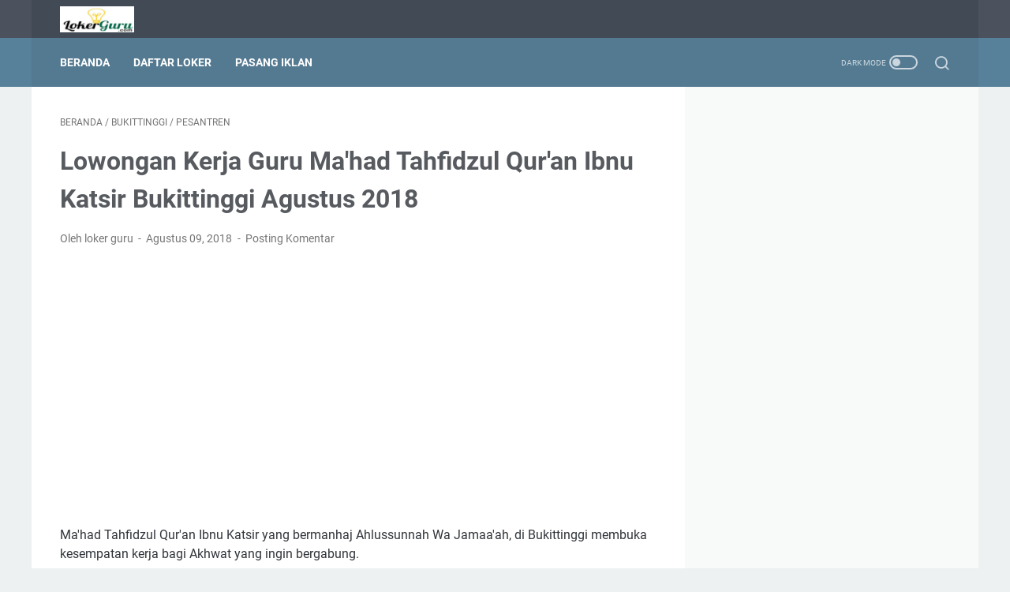

--- FILE ---
content_type: text/html; charset=utf-8
request_url: https://www.google.com/recaptcha/api2/aframe
body_size: 267
content:
<!DOCTYPE HTML><html><head><meta http-equiv="content-type" content="text/html; charset=UTF-8"></head><body><script nonce="gfFeIne0ChdO-q4zC-HjUQ">/** Anti-fraud and anti-abuse applications only. See google.com/recaptcha */ try{var clients={'sodar':'https://pagead2.googlesyndication.com/pagead/sodar?'};window.addEventListener("message",function(a){try{if(a.source===window.parent){var b=JSON.parse(a.data);var c=clients[b['id']];if(c){var d=document.createElement('img');d.src=c+b['params']+'&rc='+(localStorage.getItem("rc::a")?sessionStorage.getItem("rc::b"):"");window.document.body.appendChild(d);sessionStorage.setItem("rc::e",parseInt(sessionStorage.getItem("rc::e")||0)+1);localStorage.setItem("rc::h",'1768826597219');}}}catch(b){}});window.parent.postMessage("_grecaptcha_ready", "*");}catch(b){}</script></body></html>

--- FILE ---
content_type: text/javascript; charset=UTF-8
request_url: https://www.lokerguru.com/feeds/posts/summary/-/Bukittinggi?alt=json-in-script&callback=bacaJuga&max-results=5
body_size: 4255
content:
// API callback
bacaJuga({"version":"1.0","encoding":"UTF-8","feed":{"xmlns":"http://www.w3.org/2005/Atom","xmlns$openSearch":"http://a9.com/-/spec/opensearchrss/1.0/","xmlns$blogger":"http://schemas.google.com/blogger/2008","xmlns$georss":"http://www.georss.org/georss","xmlns$gd":"http://schemas.google.com/g/2005","xmlns$thr":"http://purl.org/syndication/thread/1.0","id":{"$t":"tag:blogger.com,1999:blog-3669012826487294382"},"updated":{"$t":"2025-12-21T23:38:08.967+07:00"},"category":[{"term":"Guru Matematika"},{"term":"Guru Bahasa Inggris"},{"term":"Jakarta"},{"term":"Guru Bahasa Indonesia"},{"term":"Bekasi"},{"term":"Guru PAI"},{"term":"Guru Bimbingan Konseling"},{"term":"Guru Fisika"},{"term":"guru kelas"},{"term":"Guru Olahraga"},{"term":"Bogor"},{"term":"Depok"},{"term":"Guru PKN"},{"term":"Guru Seni Budaya"},{"term":"Jawa Barat"},{"term":"SMK"},{"term":"Guru Kimia"},{"term":"Jawa Timur"},{"term":"Sumatera Barat"},{"term":"Bimbel"},{"term":"Guru IPA"},{"term":"Guru IPS"},{"term":"Guru Penjaskes"},{"term":"SMA"},{"term":"Guru SD"},{"term":"Guru Bahasa Arab"},{"term":"Guru Sejarah"},{"term":"Riau"},{"term":"CPNS 2018"},{"term":"Guru Tahfidz"},{"term":"Tangerang"},{"term":"Guru Biologi"},{"term":"Pekanbaru"},{"term":"CPNS 2019"},{"term":"Jakarta Timur"},{"term":"Guru Sosiologi"},{"term":"Guru TIK"},{"term":"Malang"},{"term":"tata usaha"},{"term":"Guru Geografi"},{"term":"SMP"},{"term":"Guru Ekonomi"},{"term":"Jakarta Selatan"},{"term":"Guru Produktif TKJ"},{"term":"Bukittinggi"},{"term":"Guru Al-Qur'an"},{"term":"Guru Komputer"},{"term":"PPPK"},{"term":"Pesantren"},{"term":"Batam"},{"term":"Guru TK"},{"term":"Jawa Tengah"},{"term":"Guru Produktif Akuntansi"},{"term":"Payakumbuh"},{"term":"SD-IT"},{"term":"bandung"},{"term":"Cibubur"},{"term":"Guru PPKN"},{"term":"Guru Produktif TKR"},{"term":"Jakarta Utara"},{"term":"MTs"},{"term":"Padang"},{"term":"Pustakawan"},{"term":"Tangerang Selatan"},{"term":"Banten"},{"term":"CPNS Kementerian"},{"term":"Guru Administrasi Perkantoran"},{"term":"Padang Panjang"},{"term":"SMP-IT"},{"term":"tenaga administrasi"},{"term":"CPNS Sumbar 2019"},{"term":"Guru Mandarin"},{"term":"Guru PGSD"},{"term":"Madrasah Aliyah"},{"term":"P3K"},{"term":"Pembina Asrama"},{"term":"Pendaftaran Siswa Baru"},{"term":"Surabaya"},{"term":"Yogyakarta"},{"term":"Bintaro"},{"term":"CPNS 2020"},{"term":"Jakarta barat"},{"term":"PAUD"},{"term":"PPG"},{"term":"Semarang"},{"term":"Tutor matematika"},{"term":"guru produktif multimedia"},{"term":"Banyuwangi"},{"term":"Biaya Pendaftaran"},{"term":"CPNS 2022"},{"term":"CPNS Sumbar 2018"},{"term":"Cileungsi"},{"term":"Dunia Pendidikan"},{"term":"Guru Tafsir"},{"term":"Guru Tata Boga"},{"term":"Guru pendamping"},{"term":"Informasi"},{"term":"Kalimantan Tengah"},{"term":"Karanganyar"},{"term":"Kemenag"},{"term":"Musyrif"},{"term":"Pamulang"},{"term":"SMK Taruna"},{"term":"Sukabumi"},{"term":"guru mipa"},{"term":"guru tahsin"},{"term":"guru tkj"},{"term":"guru wali kelas"},{"term":"ASN"},{"term":"Blitar"},{"term":"CPNS 2021"},{"term":"Cibitung"},{"term":"Cikini"},{"term":"Cirebon"},{"term":"Denpasar"},{"term":"Guru Akhlak"},{"term":"Guru Aqidah"},{"term":"Guru Bahasa Jawa"},{"term":"Guru Fiqih \u0026 Ushul Fiqih"},{"term":"Guru KKPI"},{"term":"Guru Kewirausahaan"},{"term":"Guru Ngaji"},{"term":"Guru PGMI"},{"term":"Guru Produktif Pemesinan"},{"term":"Guru Produktif Perbankan Syariah"},{"term":"Guru Produktif RPL"},{"term":"Guru SKI"},{"term":"Guru Siroh"},{"term":"Guru Tata Busana"},{"term":"Guru Ulumuddin"},{"term":"Guru prakarya"},{"term":"Kalimantan"},{"term":"Kalimantan Timur"},{"term":"Karyawan"},{"term":"Kembangan"},{"term":"Lampung"},{"term":"Medan"},{"term":"PNS"},{"term":"PPDB"},{"term":"Papua"},{"term":"Pasaman"},{"term":"Pelalawan"},{"term":"Pemprov"},{"term":"SKB"},{"term":"SKD"},{"term":"Sawahlunto"},{"term":"Sertifikasi Guru"},{"term":"Singosari"},{"term":"Sleman"},{"term":"Solo"},{"term":"Staff kantor"},{"term":"Tebet"},{"term":"Tonggalan"},{"term":"Wali asrama"},{"term":"bentang pustaka"},{"term":"bojonegoro"},{"term":"cibarusuh"},{"term":"cibinong"},{"term":"cilacap"},{"term":"cpns"},{"term":"desain"},{"term":"guru IT"},{"term":"guru Katholik"},{"term":"guru Otomotif"},{"term":"guru bahasa dan sastra"},{"term":"guru bahasa jepang"},{"term":"guru bahasa sunda"},{"term":"guru diniyah"},{"term":"guru elektro"},{"term":"guru kristen"},{"term":"guru pendidikan ekonomi"},{"term":"guru perhotelan"},{"term":"guru program keahlian kriya batik"},{"term":"guru sains"},{"term":"guru sdlb"},{"term":"guru teknik komputer jaringan"},{"term":"guru teknik mesin"},{"term":"jatibening"},{"term":"jatinegara"},{"term":"kalimantan barat"},{"term":"krawang"},{"term":"kurikulum merdeka"},{"term":"lagoi"},{"term":"lima puluh kota"},{"term":"magang desain"},{"term":"marpoyan"},{"term":"mojokerto"},{"term":"operator sekolah"},{"term":"padang pariaman"},{"term":"probolinggo"},{"term":"rawamangun"},{"term":"sekretaris"},{"term":"solok selatan"},{"term":"staff it"},{"term":"sukoharjo"},{"term":"tenaga design"},{"term":"tenaga pendidik"},{"term":"tentor TBI"},{"term":"tentor mipa"},{"term":"tentorTPA"},{"term":"tutor ipa"}],"title":{"type":"text","$t":"Lowongan Kerja Guru"},"subtitle":{"type":"html","$t":"Lowongan Kerja Guru"},"link":[{"rel":"http://schemas.google.com/g/2005#feed","type":"application/atom+xml","href":"https:\/\/www.lokerguru.com\/feeds\/posts\/summary"},{"rel":"self","type":"application/atom+xml","href":"https:\/\/www.blogger.com\/feeds\/3669012826487294382\/posts\/summary\/-\/Bukittinggi?alt=json-in-script\u0026max-results=5"},{"rel":"alternate","type":"text/html","href":"https:\/\/www.lokerguru.com\/search\/label\/Bukittinggi"},{"rel":"hub","href":"http://pubsubhubbub.appspot.com/"},{"rel":"next","type":"application/atom+xml","href":"https:\/\/www.blogger.com\/feeds\/3669012826487294382\/posts\/summary\/-\/Bukittinggi\/-\/Bukittinggi?alt=json-in-script\u0026start-index=6\u0026max-results=5"}],"author":[{"name":{"$t":"loker guru"},"uri":{"$t":"http:\/\/www.blogger.com\/profile\/00558815216309345220"},"email":{"$t":"noreply@blogger.com"},"gd$image":{"rel":"http://schemas.google.com/g/2005#thumbnail","width":"16","height":"16","src":"https:\/\/img1.blogblog.com\/img\/b16-rounded.gif"}}],"generator":{"version":"7.00","uri":"http://www.blogger.com","$t":"Blogger"},"openSearch$totalResults":{"$t":"10"},"openSearch$startIndex":{"$t":"1"},"openSearch$itemsPerPage":{"$t":"5"},"entry":[{"id":{"$t":"tag:blogger.com,1999:blog-3669012826487294382.post-4427296788415272598"},"published":{"$t":"2023-07-29T23:02:00.005+07:00"},"updated":{"$t":"2023-08-09T15:27:51.483+07:00"},"category":[{"scheme":"http://www.blogger.com/atom/ns#","term":"Bukittinggi"},{"scheme":"http://www.blogger.com/atom/ns#","term":"Guru Al-Qur'an"},{"scheme":"http://www.blogger.com/atom/ns#","term":"guru kelas"},{"scheme":"http://www.blogger.com/atom/ns#","term":"Guru Tafsir"}],"title":{"type":"text","$t":"Lowongan Kerja SD Islam Al Azhar 67 Bukittinggi"},"summary":{"type":"text","$t":"\u0026nbsp;Lowongan Kerja SD Islam Al Azhar 67 Bukittinggi\u0026nbsp;diterbitkan : 09 Agustus 2023 \u0026nbsp;Dibutuhkan :\u0026nbsp;Guru Kelas (Perempuan)\u0026nbsp;Guru Pendidikan Al-Qur'an (laki-laki)\u0026nbsp;Guru TahfidzKualifikasi :Pendidikan Minimal S1 PGSD \/ PGMI untuk Guru KelasPendidikan Agama Islam untuk Guru PAQ dan Guru TahfidzPendaftaran :Kirimkan lamaran langsung ke alamat :Jln. Mr. Asaat no. 70, Kecamatan "},"link":[{"rel":"replies","type":"application/atom+xml","href":"https:\/\/www.lokerguru.com\/feeds\/4427296788415272598\/comments\/default","title":"Posting Komentar"},{"rel":"replies","type":"text/html","href":"https:\/\/www.lokerguru.com\/2023\/07\/lowongan-kerja-sd-islam-al-azhar-67-bukittinggi.html#comment-form","title":"0 Komentar"},{"rel":"edit","type":"application/atom+xml","href":"https:\/\/www.blogger.com\/feeds\/3669012826487294382\/posts\/default\/4427296788415272598"},{"rel":"self","type":"application/atom+xml","href":"https:\/\/www.blogger.com\/feeds\/3669012826487294382\/posts\/default\/4427296788415272598"},{"rel":"alternate","type":"text/html","href":"https:\/\/www.lokerguru.com\/2023\/07\/lowongan-kerja-sd-islam-al-azhar-67-bukittinggi.html","title":"Lowongan Kerja SD Islam Al Azhar 67 Bukittinggi"}],"author":[{"name":{"$t":"loker guru"},"uri":{"$t":"http:\/\/www.blogger.com\/profile\/00558815216309345220"},"email":{"$t":"noreply@blogger.com"},"gd$image":{"rel":"http://schemas.google.com/g/2005#thumbnail","width":"16","height":"16","src":"https:\/\/img1.blogblog.com\/img\/b16-rounded.gif"}}],"media$thumbnail":{"xmlns$media":"http://search.yahoo.com/mrss/","url":"https:\/\/blogger.googleusercontent.com\/img\/b\/R29vZ2xl\/AVvXsEifRu4CBVw5oMd0FXSU9lB7gTTH9EOgVbuuCYnB-RpMmTXmr2tu-J5_wZnw5TtJPmI9km4SXEX0m33nXdXIwXKWUKKSei2hva6XSfg0YIzAs1siUtts-Lf1mKCGCsz7IdEMw-osdZcwPUmGAYMfSY4GiTnZS5H9R7Rdb18US4E6BXaxVxCCldA-p_EpkS8\/s72-c\/loker-al-azhar-67-bukittinggi.jpg","height":"72","width":"72"},"thr$total":{"$t":"0"},"georss$featurename":{"$t":"Jl. Mr. Asa'at No.51, Campago Guguk Bulek, Kec. Mandiangin Koto Selayan, Kota Bukittinggi, Sumatera Barat 26117, Indonesia"},"georss$point":{"$t":"-0.2885079 100.3853946"},"georss$box":{"$t":"-33.4257265965916 65.229144599999984 32.848710796591604 135.5416446"}},{"id":{"$t":"tag:blogger.com,1999:blog-3669012826487294382.post-80640032069278148"},"published":{"$t":"2023-07-24T23:17:00.002+07:00"},"updated":{"$t":"2023-07-24T23:17:14.798+07:00"},"category":[{"scheme":"http://www.blogger.com/atom/ns#","term":"Bukittinggi"}],"title":{"type":"text","$t":"Lowongan Kerja SDIT Insan Kamil Bukittinggi 2023"},"summary":{"type":"text","$t":"\u0026nbsp;Lowongan Kerja SDIT Insan Kamil Bukittinggi - Juli 2023\u0026nbsp;Dibutuhkan Petugas Kebersihan Sekolah\u0026nbsp;Kriteria dan Persyaratan lihat pada gambar diatas.Lamaran dikirim atau diantar langsung ke SDIT Insan Kamil Bukittinggi Jl. Sutan Syahrir Kel. Tarok Dipo Kec. Guguak PanjangLamaran paling lambat diterima : Selasa, 25 Juli 2023Jam Kerja : 08:00 - 15:00 WIB"},"link":[{"rel":"replies","type":"application/atom+xml","href":"https:\/\/www.lokerguru.com\/feeds\/80640032069278148\/comments\/default","title":"Posting Komentar"},{"rel":"replies","type":"text/html","href":"https:\/\/www.lokerguru.com\/2023\/07\/lowongan-kerja-sdit-insan-kamil-bukittinggi-2023.html#comment-form","title":"0 Komentar"},{"rel":"edit","type":"application/atom+xml","href":"https:\/\/www.blogger.com\/feeds\/3669012826487294382\/posts\/default\/80640032069278148"},{"rel":"self","type":"application/atom+xml","href":"https:\/\/www.blogger.com\/feeds\/3669012826487294382\/posts\/default\/80640032069278148"},{"rel":"alternate","type":"text/html","href":"https:\/\/www.lokerguru.com\/2023\/07\/lowongan-kerja-sdit-insan-kamil-bukittinggi-2023.html","title":"Lowongan Kerja SDIT Insan Kamil Bukittinggi 2023"}],"author":[{"name":{"$t":"loker guru"},"uri":{"$t":"http:\/\/www.blogger.com\/profile\/00558815216309345220"},"email":{"$t":"noreply@blogger.com"},"gd$image":{"rel":"http://schemas.google.com/g/2005#thumbnail","width":"16","height":"16","src":"https:\/\/img1.blogblog.com\/img\/b16-rounded.gif"}}],"media$thumbnail":{"xmlns$media":"http://search.yahoo.com/mrss/","url":"https:\/\/blogger.googleusercontent.com\/img\/b\/R29vZ2xl\/AVvXsEjhFVkVm6zZs7VdaYe6XPpzfaeo8Tp_XwKnPyo-j18XCWAfqzgtmYHWMb2Ddg5Pd_KerXEyfYCQnxlJEU6--e4d80HswiuXpcUJ2FQhdLFO8M0nsd9UpvpVIV-HW1K9xLieRhjuXC17ivnPiYVHlsyBdw0OFhJTrb0N4ECeVFDGy04PFO7LdPLmIRVtRQ4\/s72-w283-h400-c\/lowongan%20sd%20it%20insan%20kamil%20bukittinggi.jpg","height":"72","width":"72"},"thr$total":{"$t":"0"},"georss$featurename":{"$t":"Bukittinggi, Kota Bukittinggi, Sumatera Barat, Indonesia"},"georss$point":{"$t":"-0.3039178 100.383479"},"georss$box":{"$t":"-28.614151636178846 65.227229 28.006316036178845 135.539729"}},{"id":{"$t":"tag:blogger.com,1999:blog-3669012826487294382.post-8135817065367339478"},"published":{"$t":"2021-12-13T23:13:00.003+07:00"},"updated":{"$t":"2021-12-13T23:13:31.391+07:00"},"category":[{"scheme":"http://www.blogger.com/atom/ns#","term":"Bukittinggi"}],"title":{"type":"text","$t":"Lowongan Kerja Guru SMP IT Sjech M. Djamil Djambek Bukittinggi"},"summary":{"type":"text","$t":"Lowongan Kerja Guru SMP IT Sjech M. Djamil Djambek Bukittinggi - Desember 2021\u0026nbsp;Dibutuhkan Guru :\u0026nbsp;1. Guru Seni Budaya dan Prakarya2. Guru TIK (Teknologi Informasi dan Komunikasi)Persyaratan :1. Surat Lamaran Tulis Tangan2. Curriculum Vitae (CV)3. Ijazah Terakhir4. Pas Foto 3x4 , 2 lembar5. Hafalan Al-Quran minimal 1 Juz6. Diutamakan bisa berbahasa Inggris \/ Arab.Berkas lamaran diantar "},"link":[{"rel":"replies","type":"application/atom+xml","href":"https:\/\/www.lokerguru.com\/feeds\/8135817065367339478\/comments\/default","title":"Posting Komentar"},{"rel":"replies","type":"text/html","href":"https:\/\/www.lokerguru.com\/2021\/12\/lowongan-kerja-guru-smp-it-sjech-m.html#comment-form","title":"0 Komentar"},{"rel":"edit","type":"application/atom+xml","href":"https:\/\/www.blogger.com\/feeds\/3669012826487294382\/posts\/default\/8135817065367339478"},{"rel":"self","type":"application/atom+xml","href":"https:\/\/www.blogger.com\/feeds\/3669012826487294382\/posts\/default\/8135817065367339478"},{"rel":"alternate","type":"text/html","href":"https:\/\/www.lokerguru.com\/2021\/12\/lowongan-kerja-guru-smp-it-sjech-m.html","title":"Lowongan Kerja Guru SMP IT Sjech M. Djamil Djambek Bukittinggi"}],"author":[{"name":{"$t":"loker guru"},"uri":{"$t":"http:\/\/www.blogger.com\/profile\/00558815216309345220"},"email":{"$t":"noreply@blogger.com"},"gd$image":{"rel":"http://schemas.google.com/g/2005#thumbnail","width":"16","height":"16","src":"https:\/\/img1.blogblog.com\/img\/b16-rounded.gif"}}],"thr$total":{"$t":"0"},"georss$featurename":{"$t":"Bukittinggi, Bukittinggi City, West Sumatra, Indonesia"},"georss$point":{"$t":"-0.3039178 100.383479"},"georss$box":{"$t":"-28.614151636178846 65.227229 28.006316036178845 135.539729"}},{"id":{"$t":"tag:blogger.com,1999:blog-3669012826487294382.post-1822964622349882417"},"published":{"$t":"2020-06-24T09:17:00.000+07:00"},"updated":{"$t":"2020-06-24T09:17:23.212+07:00"},"category":[{"scheme":"http://www.blogger.com/atom/ns#","term":"Bukittinggi"},{"scheme":"http://www.blogger.com/atom/ns#","term":"Pesantren"}],"title":{"type":"text","$t":"Lowongan Kerja Guru Ponpes Mu'allimin Muhammadiyah Sawah Dangka"},"summary":{"type":"text","$t":"Pondok Pesantren Tahfidzul Qur'an Mu'allimin Muhammadiyah Sawah Dangka, Agam, Sumatera Barat. Posisi:\n1. Guru Tahsin\n2. Guru Tahfidz\n3. Guru Nahwu\n4. Guru Sharaf\n5. Guru Tarekh\n6. Guru Tauhid\n7. Guru Tafsir\n8. Guru Fiqih\n9. Guru Imla'\n10. Guru Muhadatsah\n11. Guru Muthala'ah\n\nKualifikasi:\n1. Menjalankan syariat islam dengan baik\n2. Mampu baca Al Qur'an menurut kaidah\n3. Pendidikan minimal S1\n4. "},"link":[{"rel":"replies","type":"application/atom+xml","href":"https:\/\/www.lokerguru.com\/feeds\/1822964622349882417\/comments\/default","title":"Posting Komentar"},{"rel":"replies","type":"text/html","href":"https:\/\/www.lokerguru.com\/2020\/06\/lowongan-kerja-guru-ponpes-muallimin-muhammadiyah-sawah-dangka.html#comment-form","title":"0 Komentar"},{"rel":"edit","type":"application/atom+xml","href":"https:\/\/www.blogger.com\/feeds\/3669012826487294382\/posts\/default\/1822964622349882417"},{"rel":"self","type":"application/atom+xml","href":"https:\/\/www.blogger.com\/feeds\/3669012826487294382\/posts\/default\/1822964622349882417"},{"rel":"alternate","type":"text/html","href":"https:\/\/www.lokerguru.com\/2020\/06\/lowongan-kerja-guru-ponpes-muallimin-muhammadiyah-sawah-dangka.html","title":"Lowongan Kerja Guru Ponpes Mu'allimin Muhammadiyah Sawah Dangka"}],"author":[{"name":{"$t":"loker guru"},"uri":{"$t":"http:\/\/www.blogger.com\/profile\/00558815216309345220"},"email":{"$t":"noreply@blogger.com"},"gd$image":{"rel":"http://schemas.google.com/g/2005#thumbnail","width":"16","height":"16","src":"https:\/\/img1.blogblog.com\/img\/b16-rounded.gif"}}],"thr$total":{"$t":"0"},"georss$featurename":{"$t":"Bukittinggi, Kota Bukittinggi, Sumatera Barat, Indonesia"},"georss$point":{"$t":"-0.3039178 100.383479"},"georss$box":{"$t":"-0.36743180000000003 100.302798 -0.2404038 100.46415999999999"}},{"id":{"$t":"tag:blogger.com,1999:blog-3669012826487294382.post-6131596046091609135"},"published":{"$t":"2020-02-14T21:23:00.001+07:00"},"updated":{"$t":"2020-02-14T21:23:49.016+07:00"},"category":[{"scheme":"http://www.blogger.com/atom/ns#","term":"Bukittinggi"},{"scheme":"http://www.blogger.com/atom/ns#","term":"Pembina Asrama"},{"scheme":"http://www.blogger.com/atom/ns#","term":"sekretaris"},{"scheme":"http://www.blogger.com/atom/ns#","term":"Sumatera Barat"}],"title":{"type":"text","$t":"Lowongan Kerja Pondok Pesantren Sumatera Thawalib Parabek Bukittinggi Februari 2020"},"summary":{"type":"text","$t":"Pondok Pesantren Sumatera Thawalib Parabek Bukittinggi membuka kesempatan bagi profesional muda untuk bergabung sebagai:\n1. Pembina Asrama Putra dan Putri\n2. Sekretaris\n\nKualifikasi:\n1. Muslim atau Muslimah berusia maksimal 35 tahun\n2. Minimal pendidikan S1 pada bidang yang sesuai dengan IPK \u0026gt; 3,00\n3. Khusus Sekretaris : Wanita Berhijab dan diutamakan Jurusan Adiministrasi Perkantoran\n4. Mampu"},"link":[{"rel":"replies","type":"application/atom+xml","href":"https:\/\/www.lokerguru.com\/feeds\/6131596046091609135\/comments\/default","title":"Posting Komentar"},{"rel":"replies","type":"text/html","href":"https:\/\/www.lokerguru.com\/2020\/02\/lowongan-kerja-pondok-pesantren.html#comment-form","title":"0 Komentar"},{"rel":"edit","type":"application/atom+xml","href":"https:\/\/www.blogger.com\/feeds\/3669012826487294382\/posts\/default\/6131596046091609135"},{"rel":"self","type":"application/atom+xml","href":"https:\/\/www.blogger.com\/feeds\/3669012826487294382\/posts\/default\/6131596046091609135"},{"rel":"alternate","type":"text/html","href":"https:\/\/www.lokerguru.com\/2020\/02\/lowongan-kerja-pondok-pesantren.html","title":"Lowongan Kerja Pondok Pesantren Sumatera Thawalib Parabek Bukittinggi Februari 2020"}],"author":[{"name":{"$t":"loker guru"},"uri":{"$t":"http:\/\/www.blogger.com\/profile\/00558815216309345220"},"email":{"$t":"noreply@blogger.com"},"gd$image":{"rel":"http://schemas.google.com/g/2005#thumbnail","width":"16","height":"16","src":"https:\/\/img1.blogblog.com\/img\/b16-rounded.gif"}}],"thr$total":{"$t":"0"}}]}});

--- FILE ---
content_type: text/javascript; charset=UTF-8
request_url: https://www.lokerguru.com/feeds/posts/summary/-/Pesantren?alt=json-in-script&callback=bacaJuga&max-results=5
body_size: 3461
content:
// API callback
bacaJuga({"version":"1.0","encoding":"UTF-8","feed":{"xmlns":"http://www.w3.org/2005/Atom","xmlns$openSearch":"http://a9.com/-/spec/opensearchrss/1.0/","xmlns$blogger":"http://schemas.google.com/blogger/2008","xmlns$georss":"http://www.georss.org/georss","xmlns$gd":"http://schemas.google.com/g/2005","xmlns$thr":"http://purl.org/syndication/thread/1.0","id":{"$t":"tag:blogger.com,1999:blog-3669012826487294382"},"updated":{"$t":"2025-12-21T23:38:08.967+07:00"},"category":[{"term":"Guru Matematika"},{"term":"Guru Bahasa Inggris"},{"term":"Jakarta"},{"term":"Guru Bahasa Indonesia"},{"term":"Bekasi"},{"term":"Guru PAI"},{"term":"Guru Bimbingan Konseling"},{"term":"Guru Fisika"},{"term":"guru kelas"},{"term":"Guru Olahraga"},{"term":"Bogor"},{"term":"Depok"},{"term":"Guru PKN"},{"term":"Guru Seni Budaya"},{"term":"Jawa Barat"},{"term":"SMK"},{"term":"Guru Kimia"},{"term":"Jawa Timur"},{"term":"Sumatera Barat"},{"term":"Bimbel"},{"term":"Guru IPA"},{"term":"Guru IPS"},{"term":"Guru Penjaskes"},{"term":"SMA"},{"term":"Guru SD"},{"term":"Guru Bahasa Arab"},{"term":"Guru Sejarah"},{"term":"Riau"},{"term":"CPNS 2018"},{"term":"Guru Tahfidz"},{"term":"Tangerang"},{"term":"Guru Biologi"},{"term":"Pekanbaru"},{"term":"CPNS 2019"},{"term":"Jakarta Timur"},{"term":"Guru Sosiologi"},{"term":"Guru TIK"},{"term":"Malang"},{"term":"tata usaha"},{"term":"Guru Geografi"},{"term":"SMP"},{"term":"Guru Ekonomi"},{"term":"Jakarta Selatan"},{"term":"Guru Produktif TKJ"},{"term":"Bukittinggi"},{"term":"Guru Al-Qur'an"},{"term":"Guru Komputer"},{"term":"PPPK"},{"term":"Pesantren"},{"term":"Batam"},{"term":"Guru TK"},{"term":"Jawa Tengah"},{"term":"Guru Produktif Akuntansi"},{"term":"Payakumbuh"},{"term":"SD-IT"},{"term":"bandung"},{"term":"Cibubur"},{"term":"Guru PPKN"},{"term":"Guru Produktif TKR"},{"term":"Jakarta Utara"},{"term":"MTs"},{"term":"Padang"},{"term":"Pustakawan"},{"term":"Tangerang Selatan"},{"term":"Banten"},{"term":"CPNS Kementerian"},{"term":"Guru Administrasi Perkantoran"},{"term":"Padang Panjang"},{"term":"SMP-IT"},{"term":"tenaga administrasi"},{"term":"CPNS Sumbar 2019"},{"term":"Guru Mandarin"},{"term":"Guru PGSD"},{"term":"Madrasah Aliyah"},{"term":"P3K"},{"term":"Pembina Asrama"},{"term":"Pendaftaran Siswa Baru"},{"term":"Surabaya"},{"term":"Yogyakarta"},{"term":"Bintaro"},{"term":"CPNS 2020"},{"term":"Jakarta barat"},{"term":"PAUD"},{"term":"PPG"},{"term":"Semarang"},{"term":"Tutor matematika"},{"term":"guru produktif multimedia"},{"term":"Banyuwangi"},{"term":"Biaya Pendaftaran"},{"term":"CPNS 2022"},{"term":"CPNS Sumbar 2018"},{"term":"Cileungsi"},{"term":"Dunia Pendidikan"},{"term":"Guru Tafsir"},{"term":"Guru Tata Boga"},{"term":"Guru pendamping"},{"term":"Informasi"},{"term":"Kalimantan Tengah"},{"term":"Karanganyar"},{"term":"Kemenag"},{"term":"Musyrif"},{"term":"Pamulang"},{"term":"SMK Taruna"},{"term":"Sukabumi"},{"term":"guru mipa"},{"term":"guru tahsin"},{"term":"guru tkj"},{"term":"guru wali kelas"},{"term":"ASN"},{"term":"Blitar"},{"term":"CPNS 2021"},{"term":"Cibitung"},{"term":"Cikini"},{"term":"Cirebon"},{"term":"Denpasar"},{"term":"Guru Akhlak"},{"term":"Guru Aqidah"},{"term":"Guru Bahasa Jawa"},{"term":"Guru Fiqih \u0026 Ushul Fiqih"},{"term":"Guru KKPI"},{"term":"Guru Kewirausahaan"},{"term":"Guru Ngaji"},{"term":"Guru PGMI"},{"term":"Guru Produktif Pemesinan"},{"term":"Guru Produktif Perbankan Syariah"},{"term":"Guru Produktif RPL"},{"term":"Guru SKI"},{"term":"Guru Siroh"},{"term":"Guru Tata Busana"},{"term":"Guru Ulumuddin"},{"term":"Guru prakarya"},{"term":"Kalimantan"},{"term":"Kalimantan Timur"},{"term":"Karyawan"},{"term":"Kembangan"},{"term":"Lampung"},{"term":"Medan"},{"term":"PNS"},{"term":"PPDB"},{"term":"Papua"},{"term":"Pasaman"},{"term":"Pelalawan"},{"term":"Pemprov"},{"term":"SKB"},{"term":"SKD"},{"term":"Sawahlunto"},{"term":"Sertifikasi Guru"},{"term":"Singosari"},{"term":"Sleman"},{"term":"Solo"},{"term":"Staff kantor"},{"term":"Tebet"},{"term":"Tonggalan"},{"term":"Wali asrama"},{"term":"bentang pustaka"},{"term":"bojonegoro"},{"term":"cibarusuh"},{"term":"cibinong"},{"term":"cilacap"},{"term":"cpns"},{"term":"desain"},{"term":"guru IT"},{"term":"guru Katholik"},{"term":"guru Otomotif"},{"term":"guru bahasa dan sastra"},{"term":"guru bahasa jepang"},{"term":"guru bahasa sunda"},{"term":"guru diniyah"},{"term":"guru elektro"},{"term":"guru kristen"},{"term":"guru pendidikan ekonomi"},{"term":"guru perhotelan"},{"term":"guru program keahlian kriya batik"},{"term":"guru sains"},{"term":"guru sdlb"},{"term":"guru teknik komputer jaringan"},{"term":"guru teknik mesin"},{"term":"jatibening"},{"term":"jatinegara"},{"term":"kalimantan barat"},{"term":"krawang"},{"term":"kurikulum merdeka"},{"term":"lagoi"},{"term":"lima puluh kota"},{"term":"magang desain"},{"term":"marpoyan"},{"term":"mojokerto"},{"term":"operator sekolah"},{"term":"padang pariaman"},{"term":"probolinggo"},{"term":"rawamangun"},{"term":"sekretaris"},{"term":"solok selatan"},{"term":"staff it"},{"term":"sukoharjo"},{"term":"tenaga design"},{"term":"tenaga pendidik"},{"term":"tentor TBI"},{"term":"tentor mipa"},{"term":"tentorTPA"},{"term":"tutor ipa"}],"title":{"type":"text","$t":"Lowongan Kerja Guru"},"subtitle":{"type":"html","$t":"Lowongan Kerja Guru"},"link":[{"rel":"http://schemas.google.com/g/2005#feed","type":"application/atom+xml","href":"https:\/\/www.lokerguru.com\/feeds\/posts\/summary"},{"rel":"self","type":"application/atom+xml","href":"https:\/\/www.blogger.com\/feeds\/3669012826487294382\/posts\/summary\/-\/Pesantren?alt=json-in-script\u0026max-results=5"},{"rel":"alternate","type":"text/html","href":"https:\/\/www.lokerguru.com\/search\/label\/Pesantren"},{"rel":"hub","href":"http://pubsubhubbub.appspot.com/"},{"rel":"next","type":"application/atom+xml","href":"https:\/\/www.blogger.com\/feeds\/3669012826487294382\/posts\/summary\/-\/Pesantren\/-\/Pesantren?alt=json-in-script\u0026start-index=6\u0026max-results=5"}],"author":[{"name":{"$t":"loker guru"},"uri":{"$t":"http:\/\/www.blogger.com\/profile\/00558815216309345220"},"email":{"$t":"noreply@blogger.com"},"gd$image":{"rel":"http://schemas.google.com/g/2005#thumbnail","width":"16","height":"16","src":"https:\/\/img1.blogblog.com\/img\/b16-rounded.gif"}}],"generator":{"version":"7.00","uri":"http://www.blogger.com","$t":"Blogger"},"openSearch$totalResults":{"$t":"9"},"openSearch$startIndex":{"$t":"1"},"openSearch$itemsPerPage":{"$t":"5"},"entry":[{"id":{"$t":"tag:blogger.com,1999:blog-3669012826487294382.post-1822964622349882417"},"published":{"$t":"2020-06-24T09:17:00.000+07:00"},"updated":{"$t":"2020-06-24T09:17:23.212+07:00"},"category":[{"scheme":"http://www.blogger.com/atom/ns#","term":"Bukittinggi"},{"scheme":"http://www.blogger.com/atom/ns#","term":"Pesantren"}],"title":{"type":"text","$t":"Lowongan Kerja Guru Ponpes Mu'allimin Muhammadiyah Sawah Dangka"},"summary":{"type":"text","$t":"Pondok Pesantren Tahfidzul Qur'an Mu'allimin Muhammadiyah Sawah Dangka, Agam, Sumatera Barat. Posisi:\n1. Guru Tahsin\n2. Guru Tahfidz\n3. Guru Nahwu\n4. Guru Sharaf\n5. Guru Tarekh\n6. Guru Tauhid\n7. Guru Tafsir\n8. Guru Fiqih\n9. Guru Imla'\n10. Guru Muhadatsah\n11. Guru Muthala'ah\n\nKualifikasi:\n1. Menjalankan syariat islam dengan baik\n2. Mampu baca Al Qur'an menurut kaidah\n3. Pendidikan minimal S1\n4. "},"link":[{"rel":"replies","type":"application/atom+xml","href":"https:\/\/www.lokerguru.com\/feeds\/1822964622349882417\/comments\/default","title":"Posting Komentar"},{"rel":"replies","type":"text/html","href":"https:\/\/www.lokerguru.com\/2020\/06\/lowongan-kerja-guru-ponpes-muallimin-muhammadiyah-sawah-dangka.html#comment-form","title":"0 Komentar"},{"rel":"edit","type":"application/atom+xml","href":"https:\/\/www.blogger.com\/feeds\/3669012826487294382\/posts\/default\/1822964622349882417"},{"rel":"self","type":"application/atom+xml","href":"https:\/\/www.blogger.com\/feeds\/3669012826487294382\/posts\/default\/1822964622349882417"},{"rel":"alternate","type":"text/html","href":"https:\/\/www.lokerguru.com\/2020\/06\/lowongan-kerja-guru-ponpes-muallimin-muhammadiyah-sawah-dangka.html","title":"Lowongan Kerja Guru Ponpes Mu'allimin Muhammadiyah Sawah Dangka"}],"author":[{"name":{"$t":"loker guru"},"uri":{"$t":"http:\/\/www.blogger.com\/profile\/00558815216309345220"},"email":{"$t":"noreply@blogger.com"},"gd$image":{"rel":"http://schemas.google.com/g/2005#thumbnail","width":"16","height":"16","src":"https:\/\/img1.blogblog.com\/img\/b16-rounded.gif"}}],"thr$total":{"$t":"0"},"georss$featurename":{"$t":"Bukittinggi, Kota Bukittinggi, Sumatera Barat, Indonesia"},"georss$point":{"$t":"-0.3039178 100.383479"},"georss$box":{"$t":"-0.36743180000000003 100.302798 -0.2404038 100.46415999999999"}},{"id":{"$t":"tag:blogger.com,1999:blog-3669012826487294382.post-7191200793484027485"},"published":{"$t":"2020-06-24T09:14:00.000+07:00"},"updated":{"$t":"2020-06-24T09:14:03.733+07:00"},"category":[{"scheme":"http://www.blogger.com/atom/ns#","term":"Pesantren"}],"title":{"type":"text","$t":"Lowongan Pekerjaan Guru Pondok Pesantren Modern Diniyyah Pasia"},"summary":{"type":"text","$t":"Lowongan Pekerjaan Pondok Pesantren Modern Diniyyah Pasia. Posisi:\n1. Guru Bahasa Indonesia\n2. Guru Biolaogi\n3. Guru PKN\n4. Guru TIK\n\nPersyaratan umum:\n1. Laki-laki\/perempuan\n2. Muslim\/muslimah (berjilbab dalam keseharian)\n3. Warga negara Indonesia\n4. Lancar membaca Al Qur'an\n5. Tidak terkait kontrak atau perjanjian kerja dengan lembaga lain\n6. Memiliki jiwa pendidik dan berpenampilan islami\n7. "},"link":[{"rel":"replies","type":"application/atom+xml","href":"https:\/\/www.lokerguru.com\/feeds\/7191200793484027485\/comments\/default","title":"Posting Komentar"},{"rel":"replies","type":"text/html","href":"https:\/\/www.lokerguru.com\/2020\/06\/lowongan-kerja-guru-ponpes-diniyyah-pasia.html#comment-form","title":"0 Komentar"},{"rel":"edit","type":"application/atom+xml","href":"https:\/\/www.blogger.com\/feeds\/3669012826487294382\/posts\/default\/7191200793484027485"},{"rel":"self","type":"application/atom+xml","href":"https:\/\/www.blogger.com\/feeds\/3669012826487294382\/posts\/default\/7191200793484027485"},{"rel":"alternate","type":"text/html","href":"https:\/\/www.lokerguru.com\/2020\/06\/lowongan-kerja-guru-ponpes-diniyyah-pasia.html","title":"Lowongan Pekerjaan Guru Pondok Pesantren Modern Diniyyah Pasia"}],"author":[{"name":{"$t":"loker guru"},"uri":{"$t":"http:\/\/www.blogger.com\/profile\/00558815216309345220"},"email":{"$t":"noreply@blogger.com"},"gd$image":{"rel":"http://schemas.google.com/g/2005#thumbnail","width":"16","height":"16","src":"https:\/\/img1.blogblog.com\/img\/b16-rounded.gif"}}],"thr$total":{"$t":"0"},"georss$featurename":{"$t":"Bukittinggi, Kota Bukittinggi, Sumatera Barat, Indonesia"},"georss$point":{"$t":"-0.3039178 100.383479"},"georss$box":{"$t":"-0.36743180000000003 100.302798 -0.2404038 100.46415999999999"}},{"id":{"$t":"tag:blogger.com,1999:blog-3669012826487294382.post-247133749580047426"},"published":{"$t":"2020-04-12T12:04:00.001+07:00"},"updated":{"$t":"2020-04-12T12:04:31.724+07:00"},"category":[{"scheme":"http://www.blogger.com/atom/ns#","term":"Pesantren"},{"scheme":"http://www.blogger.com/atom/ns#","term":"Sumatera Barat"}],"title":{"type":"text","$t":"Lowongan Kerja Guru Diniyyah Puteri Padang Panjang April 2020"},"summary":{"type":"text","$t":"Assalamu’alaikum Warahmatullahi Wabarakatuh.Perguruan Diniyyah Puteri Padang Panjang membuka kesempatan bagi Ibu \/ Saudari untuk bergabung pada posisi:1. Guru Olahraga\u0026nbsp; MTs\/SMP(Perempuan) S1 Olahraga 1 orang2. Guru Asrama (perempuan ) S1 diutamakan BK; 7orang (belum menikah)3. Guru Bahasa Indonesia MTs\/SMP (Perempuan) S1 B. Indonesia; 2 orang4. Konselor\/ Guru BK (perempuan dan berpengalaman)"},"link":[{"rel":"replies","type":"application/atom+xml","href":"https:\/\/www.lokerguru.com\/feeds\/247133749580047426\/comments\/default","title":"Posting Komentar"},{"rel":"replies","type":"text/html","href":"https:\/\/www.lokerguru.com\/2020\/04\/lowongan-kerja-guru-diniyyah-puteri-padang-panjang.html#comment-form","title":"0 Komentar"},{"rel":"edit","type":"application/atom+xml","href":"https:\/\/www.blogger.com\/feeds\/3669012826487294382\/posts\/default\/247133749580047426"},{"rel":"self","type":"application/atom+xml","href":"https:\/\/www.blogger.com\/feeds\/3669012826487294382\/posts\/default\/247133749580047426"},{"rel":"alternate","type":"text/html","href":"https:\/\/www.lokerguru.com\/2020\/04\/lowongan-kerja-guru-diniyyah-puteri-padang-panjang.html","title":"Lowongan Kerja Guru Diniyyah Puteri Padang Panjang April 2020"}],"author":[{"name":{"$t":"loker guru"},"uri":{"$t":"http:\/\/www.blogger.com\/profile\/00558815216309345220"},"email":{"$t":"noreply@blogger.com"},"gd$image":{"rel":"http://schemas.google.com/g/2005#thumbnail","width":"16","height":"16","src":"https:\/\/img1.blogblog.com\/img\/b16-rounded.gif"}}],"thr$total":{"$t":"0"}},{"id":{"$t":"tag:blogger.com,1999:blog-3669012826487294382.post-2271256520775117296"},"published":{"$t":"2018-11-17T09:34:00.002+07:00"},"updated":{"$t":"2018-11-17T09:34:25.202+07:00"},"category":[{"scheme":"http://www.blogger.com/atom/ns#","term":"Pesantren"},{"scheme":"http://www.blogger.com/atom/ns#","term":"Sumatera Barat"}],"title":{"type":"text","$t":"Lowongan Kerja  Guru Pondok Pesantren Darut Thalib Solok November 2018"},"summary":{"type":"text","$t":"Assalammu'alaikum wr.wb..Dibutuhkan :Pembina Asrama PutriDi Pondok Pesantren Darut Thalib Kota SolokPersyaratan :1. Bertaqwa kepada Allah 2. Pernah belajar di Pesantren3. Siap mengikuti peratutan Pesantren 4. Belum Menikah5. Bisa Membaca Al Qur'an dengan baik dan benar.\n\n\n\n\n\n\n---\nLihat Semua Lowongan kerja Guru Sumatera Barat\n--- \n\nFasilitas :1. Kamar2. Lemari3. Makan 3 kali sehari4. Gaji 5. "},"link":[{"rel":"replies","type":"application/atom+xml","href":"https:\/\/www.lokerguru.com\/feeds\/2271256520775117296\/comments\/default","title":"Posting Komentar"},{"rel":"replies","type":"text/html","href":"https:\/\/www.lokerguru.com\/2018\/11\/lowongan-kerja-pondok-pesantren-darut-thalib-solok.html#comment-form","title":"0 Komentar"},{"rel":"edit","type":"application/atom+xml","href":"https:\/\/www.blogger.com\/feeds\/3669012826487294382\/posts\/default\/2271256520775117296"},{"rel":"self","type":"application/atom+xml","href":"https:\/\/www.blogger.com\/feeds\/3669012826487294382\/posts\/default\/2271256520775117296"},{"rel":"alternate","type":"text/html","href":"https:\/\/www.lokerguru.com\/2018\/11\/lowongan-kerja-pondok-pesantren-darut-thalib-solok.html","title":"Lowongan Kerja  Guru Pondok Pesantren Darut Thalib Solok November 2018"}],"author":[{"name":{"$t":"loker guru"},"uri":{"$t":"http:\/\/www.blogger.com\/profile\/00558815216309345220"},"email":{"$t":"noreply@blogger.com"},"gd$image":{"rel":"http://schemas.google.com/g/2005#thumbnail","width":"16","height":"16","src":"https:\/\/img1.blogblog.com\/img\/b16-rounded.gif"}}],"thr$total":{"$t":"0"}},{"id":{"$t":"tag:blogger.com,1999:blog-3669012826487294382.post-7016252235119867740"},"published":{"$t":"2018-11-11T22:13:00.003+07:00"},"updated":{"$t":"2018-11-11T22:13:27.021+07:00"},"category":[{"scheme":"http://www.blogger.com/atom/ns#","term":"Bogor"},{"scheme":"http://www.blogger.com/atom/ns#","term":"Jawa Barat"},{"scheme":"http://www.blogger.com/atom/ns#","term":"Pesantren"}],"title":{"type":"text","$t":"Lowongan Kerja Pesantren Quran El Tahfidh Bogor November 2018"},"summary":{"type":"text","$t":"Assalamualaikum.\nInfo lowongan kerja untuk guru B.INDO, IPS, PKN, PAI, Biologi\n\u0026nbsp;di Pesantren Quran El Tahfidh,\nCileungsi Bogor.\n\nMinat hubungi: 081808836302\n\n--- \nLihat Semua Lowongan kerja Guru Bogor\nLihat Semua Lowongan kerja Guru Jawa Barat \n\u0026nbsp;---\n\nPesantren Quran El Tahfidh,\u0026nbsp; \nAlamat: Kampung Kubang, Jatisari, Cileungsi, Jatisari, Cileungsi, Bogor, Jawa Barat 16820\n\nNote : "},"link":[{"rel":"replies","type":"application/atom+xml","href":"https:\/\/www.lokerguru.com\/feeds\/7016252235119867740\/comments\/default","title":"Posting Komentar"},{"rel":"replies","type":"text/html","href":"https:\/\/www.lokerguru.com\/2018\/11\/lowongan-kerja-pesantren-quran-el-tahfidh-bogor.html#comment-form","title":"0 Komentar"},{"rel":"edit","type":"application/atom+xml","href":"https:\/\/www.blogger.com\/feeds\/3669012826487294382\/posts\/default\/7016252235119867740"},{"rel":"self","type":"application/atom+xml","href":"https:\/\/www.blogger.com\/feeds\/3669012826487294382\/posts\/default\/7016252235119867740"},{"rel":"alternate","type":"text/html","href":"https:\/\/www.lokerguru.com\/2018\/11\/lowongan-kerja-pesantren-quran-el-tahfidh-bogor.html","title":"Lowongan Kerja Pesantren Quran El Tahfidh Bogor November 2018"}],"author":[{"name":{"$t":"loker guru"},"uri":{"$t":"http:\/\/www.blogger.com\/profile\/00558815216309345220"},"email":{"$t":"noreply@blogger.com"},"gd$image":{"rel":"http://schemas.google.com/g/2005#thumbnail","width":"16","height":"16","src":"https:\/\/img1.blogblog.com\/img\/b16-rounded.gif"}}],"thr$total":{"$t":"0"}}]}});